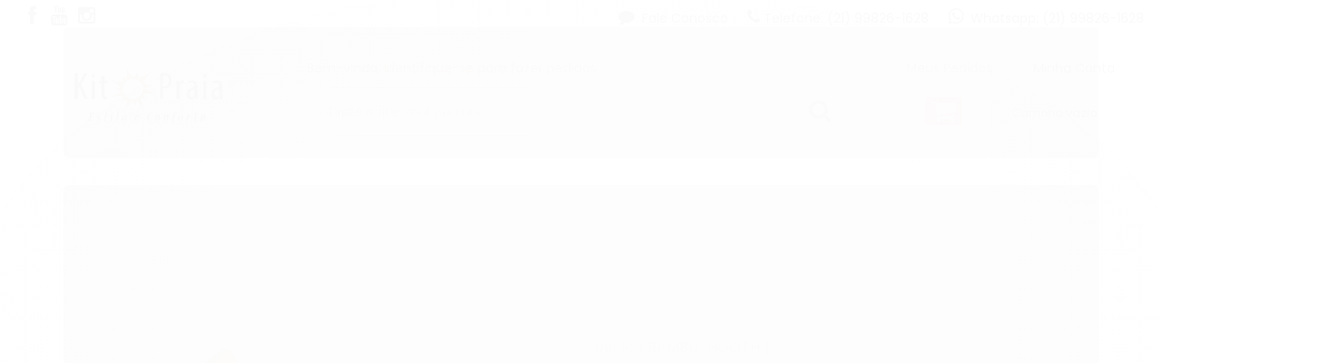

--- FILE ---
content_type: text/css
request_url: https://www.kit-praia.com/tema.css?v=20231018-133707
body_size: 525
content:
body {

	font-family: 'Arial'
	
	, Helvetica
	
	,sans-serif;


	
	
		background-color: #EACCB4;
	
	
		background-position: top center;
	
	
		background-attachment: scroll;
	
	
		background-repeat: repeat;
	

}

:root {
  --cor-principal: #E94D25;
	--cor-botao: #E94D25;
}
a, a:hover, a:focus, .cor-principal, .menu a:hover, .atributo-comum a:hover span, .atributo-comum .active a span { color: #E94D25; } /* Cor Principal - Textos e Links */
.fundo-principal, .botao.principal, .botao.principal:hover, .menu li:hover > a .fundo-secundario, .flex-control-paging li a.flex-active, .dropdown-menu > li > a:hover, .filtro.lista ul li label:hover, .filtro.lista ul li.active label , .menu-simples li a:hover, .menu-simples li.active a { background-color: #E94D25; } /* Cor Principal - Background */
.borda-principal, .atributos ul li a:hover, .atributos ul li.active a, .tema-scuro .nav-tabs li.active a, .elastislide-carousel ul li.active a { border-color: #E94D25; } /* Cor Principal - Bordas */



:root {
  --cor-secundaria: #444444;
}
.cor-secundaria { color: #444444; }
.fundo-secundario { background-color: #444444; }
.borda-secundaria { border-color: #444444; }



.titulo {
	font-family: 'Open Sans'
  
  , serif;
	
	
}



#cabecalho {

	
		
		
		background-color: #F86417;
		
		
		background-position: top center;
		
		
			background-repeat: repeat;
		
	
}



.barra-inicial { background-color: #E95518; }


.barra-inicial .canais-contato span, .barra-inicial .canais-contato a, .barra-inicial .canais-contato i { color: #FFFFFF; }



#rodape .institucional {
	
		
		
		
		background-position: top center;
		
		
			background-repeat: repeat;
		
	
}


:root {
	--cor-botao: #E65616;
}
.botao.principal.botao-comprar, .botao.principal.grande, .acoes-produto-responsiva .tag-comprar { background-color: #E65616; }





--- FILE ---
content_type: text/css
request_url: https://cdn.awsli.com.br/temasv2/1599/__theme_custom.css?v=1620683744
body_size: 7616
content:
@import url("https://fonts.googleapis.com/css2?family=Poppins:ital,wght@0,300;0,400;0,500;0,600;1,300;1,400;1,500&display=swap");

:root {
  --fonte-principal: "Poppins";
  --img-newsletter: url("https://cdn.awsli.com.br/1675/1675475/arquivos/japones1.png");
}

#cabecalho .atalhos-mobile .icon-home:before,
#cabecalho .atalhos-mobile .icon-user:before,
#cabecalho .atalhos-mobile .icon-shopping-cart:before {
  content: "";
}

input,
button,
.botao {
  border-radius: 60px !important;
  box-sizing: border-box !important;
  min-height: 42px !important;
}

body {
  background: #ffffff;
  font-size: 14px;
  font-family: var(--fonte-principal), sans-serif;
}
h1,
h2,
h3,
h4,
h5,
h6,
strong,
b {
  font-weight: 500;
}

input,
select,
button,
textarea {
  border-radius: 2px !important;
}

.alert {
  padding: 20px;
  border-radius: 2px;
}

.promocao-topo {
  padding: 6px;
  text-align: center;
  color: #ffffff;
}
.atalhos-mobile a {
  text-shadow: none;
}
.item-menu-opcoes a {
  display: flex;
  align-items: center;
  justify-content: center;
  flex-direction: column;
  color: initial;
}
.item-menu-opcoes a i {
  font-size: 30px;
}
.item-menu-opcoes a:hover {
  color: initial !important;
}

.fundo-principal:hover {
  opacity: 1 !important;
}
.btn {
  background-image: none !important;
}
.carrinho a {
  display: flex;
  align-items: center;
  justify-content: center;
}
.busca input {
  height: 54px;
  box-sizing: border-box;
  width: 100% !important;
  border-radius: 2px;
  padding: 14px 22px !important;
  border-radius: 50px !important;
}
.finalizar-compra .preco-promocional {
  font-size: 20px !important;
}
#barraTopo .busca {
  margin-right: 0px !important;
}
#barraTopo .carrinho {
  padding: 11px 0px;
}
#barraTopo .carrinho-interno {
  top: 50px;
}
#barraTopo .carrinho i {
  background-color: transparent !important;
}
.carrinho .carrinho-interno-ajax .icon-shopping-cart {
  color: #fff !important;
}
.carrinho .carrinho-interno-ajax .carrinho-interno svg {
  height: 24px !important;
  margin-right: 4px;
}
.carrinho .carrinho-interno-ajax .carrinho-interno svg path {
  fill: #fff !important;
}
#barraTopo .carrinho svg {
  height: 42px !important;
  margin-top: -2px;
  margin-bottom: -16px;
}
#cabecalho .atalhos-mobile .fundo-principal a {
  top: 2px;
}
#cabecalho .atalhos-mobile .fundo-principal {
  background-color: transparent !important;
}
.carrinho .carrinho-interno-ajax .preco-promocional {
  font-size: 20px !important;
}
.produto-compartilhar .fb-compartilhar {
  margin-top: 2px;
}
.produto-compartilhar .lista-favoritos,
.produto-compartilhar .lista-favoritos i {
  font-size: 11px !important;
  font-weight: 500;
}
.produto-compartilhar .lista-favoritos {
  padding: 0 10px;
  border-radius: 4px;
  margin-top: -1px;
}
.produto-compartilhar {
  display: none !important;
}
.attributes {
  font-size: 16px !important;
  font-family: var(--fonte-principal), sans-serif !important;
  margin: 0px auto 0px !important;
}
.produto .acoes-produto .preco-produto.destaque-parcela .titulo {
  font-size: 18px;
}
h1.nome-produto {
  font-size: 28px !important;
}
.filtro.lista ul li {
  border: 0px !important;
}
.info-principal-produto .breadcrumbs ul li .fa {
  display: none;
}
.menu .nivel-dois a {
  font-size: 14px;
}
.menu li > a .icon-chevron-down {
  background-color: transparent !important;
  color: #ffffff !important;
}
.menu .nivel-dois .com-filho .icon-chevron-right {
  color: initial;
  background-color: transparent !important;
}
.componente {
  background-color: #eee;
  border-radius: 4px;
}
.componente .texto-newsletter {
  font-size: 18px !important;
  text-align: center;
  margin-left: 0px;
  padding: 0px;
}
.componente .newsletter-cadastro input {
  height: 22px;
}
.conteudo h1 {
  border-bottom: 1px solid #eee;
  padding-bottom: 10px;
}
.ordenar-listagem.topo {
  border: 0px;
}
.breadcrumbs {
  border: 0px;
  padding: 0px;
}
.breadcrumbs ul li *,
.info-principal-produto .breadcrumbs ul li * {
  font-size: 16px;
}
.info-principal-produto .breadcrumbs ul li:after {
  content: "|";
}
.listagem .listagem-item:nth-child(1) {
  margin-left: 0px;
}
.listagem .listagem-item .nome-produto {
  font-size: 18px;
  line-height: 20px;
}
.desconto-a-vista strong {
  font-size: 14px;
}
.listagem .listagem-linha {
  padding-top: 10px;
  border-width: 0px !important;
}
.botao.pequeno {
  line-height: 2 !important;
}
.botao.principal.botao-comprar,
.botao.principal.grande,
.acoes-produto-responsiva .tag-comprar {
  width: 100%;
  box-sizing: border-box;
  border: 0px;
  border-radius: 50px;
  margin-left: 0px !important;
  margin-right: 0px !important;
}
.finalizar-compra .botao.principal.grande {
  margin-top: 30px;
  margin-bottom: 30px;
  padding: 14px !important;
  border-radius: 60px !important;
}
.identificacao .control-group input {
  width: 100%;
  border-radius: 60px !important;
  padding: 10px 20px;
  height: 52px;
  box-sizing: border-box;
}
.identificacao .control-group .botao.principal {
  margin-top: 0px;
  margin-bottom: 0px;
  max-width: 180px !important;
  height: 52px;
  padding: 10px 20px;
  box-sizing: border-box;
}
#barraTopo {
  height: auto !important;
  padding: 10px;
}
.acoes-conta i {
  background-color: #fff !important;
}
.filtro.lista ul {
  border: 0px !important;
}
.busca {
  margin-right: 10px;
}
.botao {
  border-radius: 60px !important;
}
.botao-busca {
  font-size: 26px !important;
  background-color: transparent !important;
  border: 0px !important;
}
.secao-banners .conteiner {
  max-width: 100%;
  padding: 0;
  margin: 0;
  border: none;
}
.banner.cheio + .row-fluid {
  margin-top: 0px;
}
.banner .flex-control-nav {
  margin: 0 auto;
  width: 100%;
  bottom: 10px;
  right: 0;
  padding: 5px;
  z-index: 2;
}
.alert .close {
  right: 0px;
  top: -8px;
}
.flexslider {
  margin: 0;
  background: #fff;
  border: none;
  position: relative;
  zoom: 1;
  -webkit-border-radius: 0px;
  -moz-border-radius: 0px;
  border-radius: 0px;
  -webkit-box-shadow: ‘’ 0 1px 4px rgba(0, 0, 0, 0.2);
  -moz-box-shadow: ‘’ 0 1px 4px rgba(0, 0, 0, 0.2);
  -o-box-shadow: ‘’ 0 1px 4px rgba(0, 0, 0, 0.2);
  box-shadow: ‘’ 0 1px 4px rgba(0, 0, 0, 0.2);
}
#corpo .conteiner,
#rodape .conteiner {
  max-width: 1240px;
}
#cabecalho .conteiner {
  padding: 0px;
  min-width: 100% !important;
}
#cabecalho .conteiner .row-fluid {
  padding: 10px 0px;
  max-width: 1240px;
  margin: 0 auto;
  display: flex;
  align-items: center;
}
#cabecalho .logo {
  margin: 0px;
  padding: 0px;
}
#barraNewsletter .componente .newsletter-assinar:after {
  font-family: var(--fonte-principal), sans-serif !important;
  font-size: 18px !important;
  font-weight: 500;
}
a {
  text-decoration: none !important;
}
ul li {
  list-style-type: none !important;
  list-style-image: none !important;
}
.barra-inicial {
  height: 40px;
  line-height: 40px;
  border-bottom: 1px solid #eeeeee;
}
.barra-inicial .conteiner {
  max-width: 1240px !important;
}
.barra-inicial .lista-redes a {
  line-height: 38px;
}
.barra-inicial .canais-contato ul li a,
.barra-inicial .canais-contato ul li i,
.barra-inicial .canais-contato ul li span {
  color: initial !important;
}
.barra-inicial .canais-contato ul li i {
  margin-right: 4px;
  font-size: 18px;
}
.canais-contato .tel-whatsapp .fa {
  font-size: 20px;
}
#rodape .lista-redes [class^="icon"],
.barra-inicial .lista-redes [class^="icon"] {
  background: none;
  color: initial;
}
.lista-redes i {
  font-size: 22px !important;
}
#rodape .lista-redes ul li a {
  width: auto !important;
}
#rodape .lista-redes i {
  width: auto;
  margin-right: 20px;
}
#cabecalho {
  background: #fff;
}
#cabecalho.fixed {
  position: fixed;
  top: 0;
  left: 0;
  right: 0;
  z-index: 999;
  -webkit-box-shadow: 0 0 30px 0 rgba(0, 0, 0, 0.2);
  box-shadow: 0 0 30px 0 rgba(0, 0, 0, 0.2);
}
.titulo {
  font-family: var(--fonte-principal), sans-serif;
}
.preco-promocional{
  padding: 0px !important;
  margin: 6px 0 !important;
}
.preco-produto.destaque-avista .desconto-a-vista .titulo{
    font-size:28px;
}
.preco-produto.destaque-preco .preco-promocional{
    font-size:28px;
}
.preco-produto.destaque-parcela .preco-parcela .cor-principal{
    font-size:28px;
}

.preco-venda {
  font-size: 28px !important;
  padding: 0px !important;
  margin: 6px 0 !important;
}
.preco-venda {
  display: block !important;
}
.preco-promocional {
  padding-top: 6px;
}
.com-promocao .preco-venda,
.preco-produto .preco-venda {
  color: #e74c3c !important;
  font-size: 16px !important;
  font-weight: normal !important;
}
#corpo {
  padding-top: 50px;
  padding-bottom: 50px;
  margin: 0px;
}
.menu a {
  text-transform: uppercase;
}
#cabecalho .menu .titulo {
  color: #ffffff;
}
#cabecalho .menu a {
  transition: all 0.5s;
}
#cabecalho .menu .borda-principal a:hover {
  margin-top: -4px;
}
#cabecalho .menu .borda-principal .nivel-dois a:hover {
  margin-top: 0px;
}
#cabecalho .conteudo-topo .superior {
  padding: 10px 0px;
  padding-bottom: 0px;
}
#cabecalho .conteudo-topo .inferior .span1 {
  width: 8.8% !important;
  text-align: center;
}
#cabecalho .menu {
  margin: 0px;
  padding: 0px;
  padding-top: 5px;
  padding-bottom: 5px;
}
#cabecalho .menu .nivel-um > li {
  border: 0px;
}
#cabecalho .menu .nivel-um > li:hover {
  border-top-width: 0px;
  margin-top: 0px;
}
.menu li {
  padding: 0 20px;
}
/* .menu.superior .nivel-um>li:first-child{
    padding-left: 40px;
} */
.fundo-secundario,
.flex-control-paging li a:hover {
  background-color: #ffffff;
}
.listagem .span3 .imagem-produto,
.listagem .produtos-carrossel[data-produtos-linha="4"] .imagem-produto {
  height: 260px;
}
.conteiner-principal .conteiner {
  background-color: transparent;
}
.conteiner-principal .conteiner,
.caixa-sombreada {
  box-shadow: none;
}
.listagem .listagem-item {
  background-color: #ffffff;
  padding: 0px;
  border-radius: 2px;
}
.listagem .listagem-linha li {
  border-width: 0px;
}
#corpo .menu .nivel-um,
#corpo .menu .nivel-dois,
#corpo .menu .nivel-tres {
  border-top: 1px solid #ddd;
  margin-top: -1px !important;
}
.menu .nivel-dois,
.menu .nivel-tres,
.menu.lateral .nivel-um > li > a {
  box-shadow: none;
  border-right: 1px solid #ddd;
  border-left: 1px solid #ddd;
  border-bottom: 1px solid #ddd;
}
.elastislide-carousel ul li.active a {
  border: 0px;
}
.listagem-item .acoes-produto {
  background-color: transparent;
  border-width: 0px;
}
.listagem-item .acoes-produto a.botao-comprar {
  width: 96%;
}
.bandeiras-produto {
  top: 0px;
  display: flex;
  flex-wrap: wrap;
  flex-direction: column;
  box-sizing: border-box;
}
.bandeiras-produto span {
  box-shadow: none;
  border: 0px;
  padding: 5px 20px;
  padding-top: 5px;
  border-radius: 4px;
  margin: 0px;
  margin-top: 10px;
}
.bandeiras-produto span.bandeira-promocao {
  width: 44px;
  height: 44px;
  padding: 0px;
  line-height: 44px !important;
  text-align: center;
  border-radius: 44px;
  font-size: 12px;
}
.bandeiras-produto .bandeira-carrinho {
  border-radius: 30px;
  font-size: 10px;
  font-weight: 500;
}
.bandeiras-produto span.bandeira-indisponivel {
  background-color: #cccccc;
  border-radius: 30px;
  font-size: 12px;
  font-weight: 500;
}
.botao-comprar {
  min-width: 140px;
  padding-top: 10px;
  padding-bottom: 10px;
  border-radius: 4px;
  font-size: 18px !important;
}
.avise-me .avise-btn .botao {
  color: #999999;
}
.preco-produto strong.titulo {
  font-size: 16px;
}
.produto .conteiner-imagem img,
.listagem .imagem-produto img {
  border-radius: 4px;
}
.info-produto {
  text-align: center;
}
.botao.grande {
  padding: 6px 34px;
}
#rodape .institucional {
  background-image: none;
}
#rodape .institucional ul {
  float: none;
}
#rodape .institucional * {
  color: initial;
}
.abas-custom .tab-content,
.filtro {
  -webkit-box-shadow: none;
  -moz-box-shadow: none;
  box-shadow: none;
  border: 1px solid #ddd;
  border-radius: 4px;
}
.borda-principal {
  border-width: 0px;
}
.pagamento-selos {
  background-image: none;
  background-color: #eee;
}
#rodape .redes-sociais {
  box-shadow: none;
  background-image: none;
  background-color: #fff;
  display:none;
}
#rodape .canais-contato {
  margin-bottom: 18px !important;
}
#rodape .canais-contato ul li {
  padding: 0px !important;
  margin: 0px !important;
  padding-bottom: 4px !important;
}
#rodape .canais-contato ul li i {
  font-size: 16px;
  margin-right: 8px;
}
#rodape .canais-contato ul li .icon-comment {
  margin-right: 4px;
}
.carrinho {
  border: 0px !important;
  padding: 0px;
  color: initial;
}
.carrinho > a i {
  border-top-left-radius: 4px;
  border-bottom-left-radius: 4px;
}
.busca {
  padding: 0px;
  border: 0px;
  background-color: #ffffff;
}
.busca .botao-busca,
.busca .botao-busca:hover {
  top: 0px;
  right: 0px;
  height: 52px;
  color: initial;
}
#barraTopo {
  height: 52px;
}
.listagem .titulo-categoria,
.listagem .titulo-categoria:first-child {
  text-transform: uppercase;
  font-size: 26px;
  text-align: center;
  border-bottom: 1px solid #eeeeee;
  padding: 0px;
  padding-bottom: 14px;
  margin-top: 30px;
  margin-bottom: 30px;
}
.listagem .titulo-categoria:hover {
  background-color: #fff;
  margin-left: 0;
  padding-left: 0;
}
.preco-promocional {
  font-size: 22px;
  display: block;
}
.pagamento-selos {
  background-color: #fff;
}
#rodape .titulo {
  font-size: 20px;
  text-transform: uppercase;
  font-weight: 500;
  border-bottom: 0px;
  margin-bottom: 0px;
}
#barraTopo {
  box-shadow: 0 0 20px rgba(0, 0, 0, 0.1);
}
#rodape .caixa-facebook {
  box-shadow: none;
  margin-bottom: 4px;
}
#barraNewsletter {
  box-shadow: none;
  padding-top: 10px;
  padding-bottom: 10px;
}
.texto-newsletter {
  font-size: 22px !important;
  text-transform: uppercase;
  display: block !important;
  padding-bottom: 4px !important;
}
#barraNewsletter .interno-conteudo .row-fluid {
  display: flex;
  align-items: center;
}
#barraNewsletter .interno-conteudo .span8 {
  display: flex;
  flex-direction: row;
}
.botao {
  padding: 8px 20px !important;
}
#barraNewsletter .componente input[type="text"] {
  width: 100%;
  margin-right: 0px;
  border-radius: 60px !important;
  border-top-right-radius: 0px;
  border-bottom-right-radius: 0px;
  padding: 13px 20px;
  border: 0;
  box-sizing: border-box;
  height: 48px;
  margin-right: -40px;
}
#barraNewsletter .componente .botao {
  position: static !important;
  line-height: 12px !important;
  padding-bottom: 8px !important;
  padding: 16px 80px !important;
  border: 0px !important;
  border-top-left-radius: 0px;
  border-bottom-left-radius: 0px;
  box-sizing: border-box;
  height: 48px;
}
#barraNewsletter,
#barraNewsletter .show-hide {
  color: #ffffff;
}
#barraNewsletter .componente .alert {
  padding: 4px 10px;
  min-width: 60%;
  font-size: 14px;
  box-sizing: border-box;
}
#barraNewsletter .componente .newsletter-confirmacao {
  padding-top: 8px;
}
#barraNewsletter .componente .newsletter-cadastro {
  display: flex !important;
  max-width: 66%;
  margin: auto;
  justify-content: center;
}
.gateways-rodape {
  background-image: none !important;
}
#rodape .lista-redes i,
#rodape .lista-redes i:hover {
  color: initial;
  font-size: 30px;
}
.lista-redes ul li {
  border-left: 0px;
}
#rodape .lista-redes ul li a {
  width: 40px;
  height: 40px;
  line-height: 40px;
  border: 0;
  display: block;
}
.listagem-item {
  border: 1px solid transparent;
}
.listagem-item:hover {
  border: 1px solid #eee;
  box-shadow: 0 8px 20px rgba(0, 0, 0, 0.06);
}
.listagem-item:hover .acoes-produto {
  bottom: 12%;
}
.imagem-produto {
  margin-top: 40px !important;
}
.listagem-item .info-produto .preco-produto {
  min-height: 106px;
}
.listagem .span3 .listagem-item .nome-produto,
.listagem
  .produtos-carrossel[data-produtos-linha="4"]
  .listagem-item
  .nome-produto {
  min-height: 62px;
}
.botao,
.botao:hover {
  background-image: none !important;
}
textarea,
input[type="text"],
input[type="password"],
input[type="datetime"],
input[type="datetime-local"],
input[type="date"],
input[type="month"],
input[type="time"],
input[type="week"],
input[type="number"],
input[type="email"],
input[type="url"],
input[type="search"],
input[type="tel"],
input[type="color"],
.uneditable-input {
  -webkit-box-shadow: none !important;
  box-shadow: none !important;
}
.carrinho-interno {
  box-shadow: none;
  border: 1px solid #ddd;
}
.carrinho > a i {
  font-size: 30px;
  height: auto;
  line-height: normal;
  text-align: right;
  text-align: center;
}
#barraTopo .carrinho > a i {
  font-size: 42px;
}
#barraTopo .carrinho > a strong {
  margin-right: -40px;
}
.carrinho > a strong {
  font-size: 14px !important;
  width: 24px;
  height: 24px;
  border-radius: 24px;
  background-color: #e74c3c;
  color: #ffffff;
  display: flex;
  align-items: center;
  justify-content: center;
  position: absolute;
  margin-right: -40px;
}
.tarja {
  text-align: center;
}
.menu .nivel-dois {
  padding: 0px !important;
}
#cabecalho .menu .nivel-dois a {
  line-height: 38px;
  text-align: left;
}
.identificacao .control-group .submit-email.botao.principal {
  line-height: 36px !important;
}
.resumo-compra .tabela-carrinho .preco-produto .preco-promocional {
  font-size: 16px !important;
  padding-top: 0px !important;
}
.carrinho-checkout .atendimento,
.carrinho-checkout .atendimento .icone-box {
  border: 0px !important;
}
.carrinho-checkout .conteiner-principal #corpo .conteiner {
  box-shadow: none !important;
}
.produto .acoes-flutuante {
  box-shadow: 0 6px 20px rgba(0, 0, 0, 0.14);
}
.ordenar-listagem.rodape {
  border-width: 0px;
}
.btn-comprar-produto {
  font-size: 16px;
  text-transform: uppercase;
  padding: 10px;
}
.carrinho > a span b {
  font-size: 15px;
}
.carrinho > a span.titulo {
  margin-top: 4px;
}
.carrinho > a span {
  padding: 0px !important;
}
.filtro {
  padding: 14px;
}
#barraTopo .carrinho > a i {
  color: #555555;
}
#corpo .componente .interno {
  padding: 14px;
  border: 1px solid #eeeeee;
  background-color: #ffffff;
}
#corpo .componente .newsletter-cadastro input {
  height: 40px;
  width: 100%;
  padding-left: 10px;
  box-sizing: border-box;
}
#corpo .componente .newsletter-cadastro .botao {
  height: 40px;
  position: relative;
  width: 100%;
  margin-top: 6px;
}
.timer {
  border-radius: 68px;
  padding: 6px;
  box-sizing: border-box;
}

.box-whatsapp {
  z-index: 9999;
  position: fixed;
  float: right;
  right: 20px;
  bottom: 20px;
  width: 60px;
  background-color: #25d366;
  height: 60px;
  border-radius: 60px;
  display: flex;
  justify-content: center;
  align-items: center;
}
.box-whatsapp a {
  color: #ffffff !important;
  font-size: 32px;
}
.box-whatsapp img {
  width: 56px;
}

a.toTop {
  font-family: var(--fonte-principal), sans-serif !important;
  border: 0;
  border-radius: 60px;
  width: 40px !important;
  height: 40px !important;
  bottom: 10px;
  color: #ffffff;
  cursor: pointer;
  display: none;
  font-size: 14px;
  padding: 10px;
  position: fixed;
  text-decoration: none;
  right: 8px;
  text-align: center;
  width: auto;
  z-index: 500;
}
a.toTop:hover {
  background-color: #555555;
}

.instagram-feeds {
  display: flex;
  flex-direction: row;
  max-width: 1360px;
  margin: 0 auto;
}
.instagram-feeds a {
  width: 100%;
}
.instagram-feed-item {
  max-width: 100%;
  height: 340px;
  background-position: center center;
  background-repeat: no-repeat;
  background-size: cover;
  transition: all 0.5s;
}
.instagram-feed-item:hover {
  margin-top: -5px;
}

/* width */
::-webkit-scrollbar {
  width: 8px;
}

/* Track */
::-webkit-scrollbar-track {
  background: #f1f1f1;
}

/* Handle */
::-webkit-scrollbar-thumb {
  background: #888;
  border-radius: 10px;
}

/* Handle on hover */
::-webkit-scrollbar-thumb:hover {
  background: #555;
}

.menu .nivel-dois .com-filho i {
  top: 2px !important;
  border-radius: 2px;
  border: 0px;
}

.elastislide-carousel ul li a {
  border-radius: 5px;
  -webkit-transition: none;
  transition: none;
  border: 1px solid #eeeeee;
  box-shadow: none;
}
.elastislide-carousel ul li.active a {
  border: 1px solid;
}

.menu.lateral .com-filho.borda-principal {
  border: 0px !important;
}

.secao-principal .newsletter .titulo {
  font-size: 30px !important;
}
.secao-principal .componente .titulo i {
  font-size: 30px !important;
  margin-top: 4px !important;
}

.atributos ul li a {
  transition: all 0.4s;
  box-shadow: none;
  border: 1px solid #dddddd;
  border-radius: 4px;
  margin: 2px !important;
}
.atributo-cor ul li a,
.atributo-cor ul li a:hover {
  border-radius: 44px;
}
.atributo-cor a,
.atributo-cor a:hover {
  border: 1px solid #ffffff;
  border-radius: 4px;
}
.atributos ul li a,
.atributos ul li a:hover,
.atributos ul li.active a {
  border-width: 1px;
  margin: 1px;
}
.atributos ul li.active a {
  box-shadow: 0 1px 4px rgba(0, 0, 0, 0.4);
}
.atributo-cor a span {
  border-radius: 20px;
  border-width: 20px;
}

.produto .acoes-produto .comprar {
  width: 100%;
  display: block;
}
.produto .acoes-produto .comprar .qtde-adicionar-carrinho {
  width: 200px !important;
  margin-bottom: 12px;
  box-sizing: border-box;
}
.produto .acoes-produto .comprar .qtde-adicionar-carrinho .qtde-carrinho-title {
  line-height: 48px !important;
  padding: 0 16px !important;
}
.produto .acoes-produto .comprar .qtde-adicionar-carrinho .qtde-carrinho {
  border-radius: 60px !important;
  height: 48px !important;
  padding: 8px !important;
  font-size: 16px !important;
}
.produto .acoes-produto .comprar .botao-comprar {
  width: 100%;
  min-width: 200px !important;
  padding: 16px !important;
  margin-bottom: 6px;
  box-sizing: border-box;
  font-size: 22px !important;
}
.acoes-flutuante .acoes-produto .comprar .botao-comprar {
  padding: 10px !important;
}
.parcelas-produto .accordion {
  border-radius: 3px;
}
.produto .codigo-produto span {
  margin: 0px !important;
  font-size: 16px !important;
}
.marcas .slides li a {
  height: 100px;
  transition: all 0.6s;
}
.marcas .slides li a:hover {
  margin-top: -5px;
}

.marcas .titulo-categoria {
  text-transform: uppercase;
  font-size: 26px;
  text-align: center;
  margin-top: 40px;
}
.banner .tarja img {
  margin-top: 50px;
  max-width: 1240px;
  border-radius: 2px;
}

.menu li > a i,
.menu-responsivo i {
  margin-left: 4px;
}

.devrocket-barra-oferta {
  font-size: 16px;
}

#corpo .secao-principal .flexslider .slides img {
  border-radius: 2px !important;
}
.modal-modalNewsletter .fancybox-wrap {
  width: auto !important;
}
.modal-modalNewsletter {
  width: auto !important;
  height: auto !important;
}
.modal-modalNewsletter #modalNewsletter .componente .texto-newsletter {
  margin-bottom: 0px !important;
  font-size: 24px !important;
}
.modal-modalNewsletter #modalNewsletter .newsletter .input-conteiner {
  margin-top: 0px !important;
}
#modalNewsletter .newsletter-cadastro input {
  width: 98% !important;
  padding: 6px 20px;
  height: 52px;
  border-radius: 60px !important;
}
.modal-modalNewsletter #modalNewsletter .newsletter .botao {
  font-size: 22px !important;
  border-radius: 60px !important;
  height: 60px;
  width: 60px;
  margin-top: -3px;
  margin-right: -3px;
}
.modal-modalNewsletter #modalNewsletter {
  padding-top: 170px;
  width: 500px;
}
.modal-modalNewsletter #modalNewsletter .componente {
  background-color: transparent;
}
.modal-modalNewsletter #modalNewsletter .componente .interno {
  color: #ffffff;
  padding: 0px;
}
.modal-modalNewsletter #modalNewsletter .componente .titulo {
  display: none !important;
}
.modal-modalNewsletter .fancybox-skin {
  padding: 40px !important;
  background: #ffffff !important;
  background-image: var(--img-newsletter) !important; /* img-newsletter */
}
.modal-modalNewsletter .fancybox-inner {
  width: 520px !important;
  height: 320px !important;
  display: flex;
  justify-content: center;
  align-items: center;
}
.acesso-restrito .info-container img {
  display: none !important;
}
.acesso-restrito .info-container {
  padding: 60px 20px !important;
}
.acesso-restrito .info-container .titulo {
  text-align: center !important;
  font-size: 26px !important;
}
.acesso-restrito .botao {
  border-radius: 4px !important;
  padding: 10px 30px !important;
}
.acesso-restrito .modal-footer {
  margin-left: 1px !important;
}
.produto-video {
  border: 0px;
}
.tabela-carrinho * {
  vertical-align: initial;
}
table .font-15 {
  font-size: initial;
  color: initial;
  vertical-align: initial;
  font-weight: 500;
}

#modalContato {
  top: 15%;
}

#modalContato table * {
  border: 0px;
}

.rastreio {
  margin-top: 16px;
  margin-bottom: 16px;
}

.rastreio * {
  font-family: var(--fonte-principal) !important;
}

.rastreio input {
  height: 42px;
  border-radius: 60px !important;
  padding: 0px 20px;
  color: #444444 !important;
  width: 100%;
  max-width: 300px;
  margin-bottom: 0px;
  border: 1px solid #cccccc;
  box-sizing: border-box;
}

.rastreio button {
  color: #ffffff !important;
  height: 42px;
  padding: 0px 12px;
  border-radius: 60px !important;
  width: 100px;
  font-weight: 500;
  text-transform: uppercase;
  margin-left: -40px;
}

.adicionar-produto-favorito {
  position: absolute;
  z-index: 15;
  right: 6px;
  top: 12px;
  color: initial;
  transition: all 0.4s;
}
.adicionar-produto-favorito:before {
  content: "\f08a";
  font-family: FontAwesome;
  font-size: 1.3em;
  padding-right: 10px;
}
.adicionar-produto-favorito:hover {
  color: #e74c3c;
}

.produto-favorito {
  display: flex;
  text-align: center;
  align-items: center;
  padding-top: 10px;
}
.produto-estoque {
  width: 100%;
}
.produto-favorido-botao {
  transition: all 0.4s;
  width: 100%;
  border: 1px solid;
  padding: 10px;
  box-sizing: border-box;
  border-radius: 60px;
}
.adicionar-produto-favorito-botao {
  transition: all 0.4s;
}
.produto-favorido-botao:hover {
  border-color: #e74c3c;
  color: #e74c3c !important;
}
.produto-favorido-botao
  .adicionar-produto-favorito-botao
  .icone-coracao:before {
  content: "\f08a";
  font-family: FontAwesome;
  font-style: normal;
}

.modulo .slides img {
  transition: all 0.4s;
}

.modulo .slides img:hover {
  transform: scale(1.03);
  -ms-transform: scale(1.03); /* IE 9 */
  -moz-transform: scale(1.03); /* Firefox */
  -webkit-transform: scale(1.03); /* Safari and Chrome */
  -o-transform: scale(1.03); /* Opera */
}

.voltar-topo {
  display: flex;
  z-index: 100;
  justify-content: center;
  align-items: center;
  height: 60px;
  width: 60px;
  border-radius: 60px;
  font-size: 14px;
  position: fixed;
  bottom: 90px;
  right: 20px;
  cursor: pointer;
}
.voltar-topo div {
  text-align: center;
  line-height: 1.4;
  margin-top: -6px;
}

#rodape .selos > ul {
  display: flex;
  align-items: center;
  flex-wrap: wrap;
}
#rodape .selos li {
  margin-right: 16px;
}

.conteiner-depoimentos {
  margin-bottom: 50px;
}
.depoimentos {
  margin-bottom: 60px;
}
.depoimento-box {
  box-sizing: border-box;
  padding: 20px;
}
.depoimento-imagem img {
  margin: 0 auto;
  padding-bottom: 10px;
  max-width: 100px;
  border-radius: 100px;
}
.depoimento-nome {
  padding-bottom: 10px;
  font-weight: 500;
  text-align: center;
}
.depoimento-mensagem {
  padding-bottom: 10px;
  line-height: 1.2;
  text-align: center;
}
.depoimento-localidade {
  text-align: center;
  font-weight: 500;
  text-transform: uppercase;
}

.depoimento-star {
  text-align: center;
  font-weight: 500;
  font-size: 22px;
  margin-top: 4px;
}

#comprar-ajax-status .sucesso .buttons > * {
  display: flex;
  align-items: center;
}

.ordenar-listagem label {
  min-height: 42px;
  box-sizing: border-box;
  display: flex;
  align-items: center;
}

@media only screen and (min-width: 768px) {
  #cabecalho .menu ul.nivel-um {
    display: flex;
    justify-content: center;
  }
}

@media only screen and (max-width: 767px) {
  .produto-favorito {
    flex-direction: column;
  }
  .produto-estoque {
    padding-bottom: 14px;
  }

  #cabecalho .atalhos-mobile .promocao-topo {
    margin-top: -6px;
    margin-left: -6px;
    margin-right: -6px;
    margin-bottom: 4px;
  }
  #cabecalho .conteiner .row-fluid {
    flex-direction: column;
  }
  .conteudo-topo .busca-mobile .atalho-menu {
    font-size: 24px;
    line-height: 30px;
  }
  .icon-th:before {
    content: "\f0c9";
  }
  #cabecalho .menu .borda-principal a:hover {
    margin-top: 0px;
  }
  .menu.superior .nivel-dois li:hover > .nivel-tres,
  .menu.superior .nivel-um a i,
  .menu.lateral .nivel-dois li:hover > .nivel-tres,
  .menu.lateral .nivel-um a i {
    display: inline-block;
    margin-left: 2px;
  }
  #cabecalho .menu .nivel-dois {
    display: none;
  }
  #cabecalho .borda-principal {
    padding: 6px;
    padding-bottom: 2px;
    box-shadow: 0 0 10px rgba(0, 0, 0, 0.1);
  }
  #cabecalho .logo {
    padding-left: 0px;
    margin-top: 36px;
    margin-bottom: 0px;
  }
  .produto .conteiner-imagem > div {
    border: 0px;
  }
  .produto .principal > div {
    padding: 0 0 10px !important;
    margin: 0 0 10px !important;
    border-bottom: 0px;
  }
  .listagem .titulo-categoria:first-child {
    margin-top: 0 !important;
  }
  .listagem .listagem-linha:first-child {
    padding: 0 !important;
  }
  #descricao li,
  #descricao ul {
    display: inline-block !important;
  }
  .produto-compartilhar .lista-redes i {
    border-radius: 4px !important;
    height: 20px !important;
    line-height: 20px !important;
    margin-top: 2px !important;
    font-size: 16px !important;
  }
  .comprar .botao {
    padding: 8px 0px !important;
  }
  .input-cep {
    padding: 11px 6px !important;
  }
  .produto .acoes-produto .comprar .qtde-adicionar-carrinho {
    border-radius: 60px !important;
    width: 100% !important;
  }
  .produto .acoes-produto .comprar .botao-comprar {
    padding: 4px !important;
  }
  .acoes-produto .preco-produto,
  .produto-compartilhar {
    padding: 0px !important;
    border: 0px !important;
  }
  .produto .principal .atributos {
    padding-bottom: 0px !important;
  }
  .pagina-categoria .listagem-linha > ul > li {
    display: inline !important;
  }
  #corpo {
    margin-bottom: 0px;
  }
  .busca-mobile .menu .nivel-dois,
  .menu .nivel-tres,
  .menu.lateral .nivel-um > li > a {
    border-right: 0px !important;
    border-bottom: 0px !important;
    border-left: 1px solid rgba(255, 255, 255, 0.3) !important;
  }
  .busca-mobile .botao {
    border: 0px !important;
  }
  .busca-mobile .superior .nivel-dois li a,
  .menu.lateral .nivel-dois li a {
    color: #ffffff !important;
  }
  #cabecalho .conteudo-topo {
    padding: 10px !important;
    padding-top: 0px !important;
  }
  .conteudo-topo .busca-mobile {
    padding: 10px 0px !important;
    background-color: #fff !important;
  }
  .busca {
    margin-right: 0px !important;
  }
  .busca-mobile .superior {
    color: #fff !important;
    border-radius: 3px;
    padding: 11px !important;
    margin-bottom: 14px;
    margin-top: 0px !important;
    min-height: 24px;
  }
  .busca-mobile .superior .nivel-um {
    margin-top: 0px !important;
    border: 0px !important;
  }
  .busca-mobile .superior .nivel-um > li:first-child {
    padding-left: 10px !important;
  }
  #cabecalho .atalhos-mobile li {
    border: 0px !important;
  }
  #cabecalho .atalhos-mobile li.fundo-principal {
    margin: 4px;
    margin-left: -6px;
    border-radius: 4px;
    line-height: 1;
    height: 42px;
  }
  #cabecalho .atalhos-mobile li.fundo-principal a {
    color: #ffffff !important;
  }
  #instagram-rodape {
    margin-bottom: 30px;
    padding: 0px !important;
  }
  .instagram-feed-item {
    max-width: 100%;
    height: 118px;
  }
  .menu .nivel-dois {
    border-radius: 0px !important;
  }
  #rodape .lista-redes ul li a {
    width: 80px;
  }
  #rodape .lista-redes i {
    font-size: 40px !important;
  }
  .ordenar-listagem .span6 .filtro-mobile,
  .ordenar-listagem .input-append {
    width: 50% !important;
  }
  .ordenar-listagem .span6 .filtro-mobile button {
    width: 100%;
  }
  #rodape .lista-redes i {
    font-size: 32px !important;
  }
  .busca-mobile .superior .nivel-um {
    margin-top: 16px !important;
  }
  .identificacao .control-group .botao.principal {
    max-width: 100% !important;
  }
  .mini-banner-mobile {
    border-radius: 2px;
    margin-top: 30px;
  }
  .busca {
    margin-top: 16px;
  }
  .listagem .info-produto {
    padding: 10px 0px;
  }
  .rastreio input {
    box-sizing: border-box;
    width: 100%;
    max-width: 100%;
  }
  .rastreio button {
    margin-top: 10px;
    width: 100%;
    margin-left: 0px;
  }
  .devrocket-barra-oferta {
    font-size: 14px;
  }
  .produto-video iframe {
    width: 100% !important;
  }
  .modal-modalNewsletter #modalNewsletter .componente .texto-newsletter {
    font-size: 22px !important;
    line-height: 1;
  }
  input[type="text"],
  input[type="password"],
  input[type="email"],
  textarea,
  .cadastro input[type="text"],
  .cadastro input[type="password"],
  .cadastro select,
  .ordenar-listagem label {
    font-size: 14px;
  }
}

@media only screen and (max-width: 479px) {
  .listagem .listagem-linha > ul {
    margin-left: 0px;
  }
  .acoes-produto-responsiva {
    position: inherit;
    top: 0;
  }
  .listagem .listagem-item .acoes-produto-responsiva {
    text-align: center;
  }
  .acoes-produto-responsiva .tag-comprar {
    margin: 0;
    box-sizing: border-box;
    text-align: center;
    padding: 4px;
  }
  .acoes-produto-responsiva .tag-comprar span {
    font-size: 24px;
  }
  .modal-modalNewsletter .fancybox-skin {
    padding: 10px !important;
  }
  .modal-modalNewsletter .fancybox-inner {
    width: 280px !important;
  }
  .modal-modalNewsletter #modalNewsletter {
    padding-top: 130px !important;
    width: 270px !important;
  }
  .modal-modalNewsletter #modalNewsletter .componente .interno {
    padding: 0px !important;
  }
  .modal-modalNewsletter .componente .texto-newsletter {
    font-size: 12px !important;
    padding-bottom: 8px !important;
  }
}

/* Slider */
.fm-slick-slider,
.slick-slider {
  position: relative;

  display: block;
  box-sizing: border-box;

  -webkit-user-select: none;
  -moz-user-select: none;
  -ms-user-select: none;
  user-select: none;

  -webkit-touch-callout: none;
  -khtml-user-select: none;
  -ms-touch-action: pan-y;
  touch-action: pan-y;
  -webkit-tap-highlight-color: transparent;
}

.fm-slick-list,
.slick-list {
  position: relative;

  display: block;
  overflow: hidden;

  margin: 0;
  padding: 0;
}
.fm-slick-list:focus,
.slick-list:focus {
  outline: none;
}
.fm-slick-list.dragging,
.slick-list.dragging {
  cursor: pointer;
  cursor: hand;
}

.fm-slick-slider .fm-slick-track,
.fm-slick-slider .fm-slick-list,
.slick-slider .slick-track,
.slick-slider .slick-list {
  -webkit-transform: translate3d(0, 0, 0);
  -moz-transform: translate3d(0, 0, 0);
  -ms-transform: translate3d(0, 0, 0);
  -o-transform: translate3d(0, 0, 0);
  transform: translate3d(0, 0, 0);
}

.fm-slick-track,
.slick-track {
  position: relative;
  top: 0;
  left: 0;

  display: block;
  margin-left: auto;
  margin-right: auto;
}

.fm-slick-track:before,
.fm-slick-track:after,
.slick-track:before,
.slick-track:after {
  display: table;

  content: "";
}
.fm-slick-track:after,
.slick-track:after {
  clear: both;
}

.fm-slick-loading .fm-slick-track,
.slick-loading .slick-track {
  visibility: hidden;
}

.fm-slick-slide,
.slick-slide {
  display: none;
  float: left;

  height: 100%;
  min-height: 1px;
}

[dir="rtl"] .fm-slick-slide,
[dir="rtl"] .slick-slide {
  float: right;
}

.fm-slick-slide img,
.slick-slide img {
  display: block;
}

.fm-slick-slide.fm-slick-loading img,
.slick-slide.slick-loading img {
  display: none;
}

.fm-slick-slide.fm-dragging img,
.slick-slide.dragging img {
  pointer-events: none;
}

.fm-slick-initialized .fm-slick-slide,
.slick-initialized .slick-slide {
  display: block;
}

.fm-slick-loading .fm-slick-slide, 
.slick-loading .slick-slide {
  visibility: hidden;
}

.fm-slick-vertical .fm-slick-slide,
.slick-vertical .slick-slide {
  display: block;

  height: auto;

  border: 1px solid transparent;
}

.fm-slick-arrow.fm-slick-hidden,
.slick-arrow.slick-hidden {
  display: none;
}

@charset 'UTF-8';
/* Slider */
.fm-slick-loading .fm-slick-list,
.slick-loading .slick-list {
  background: #fff
    url("https://cdn.awsli.com.br/1595/1595762/arquivos/ajax-loader.gif") center
    center no-repeat;
}

/* Icons */
@font-face {
  font-family: "slick";
  font-weight: normal;
  font-style: normal;

  src: url("https://cdn.awsli.com.br/1595/1595762/arquivos/slick.eot");
  src: url("https://cdn.awsli.com.br/1595/1595762/arquivos/slick.eot?#iefix")
      format("embedded-opentype"),
    url("https://cdn.awsli.com.br/1595/1595762/arquivos/slick.woff")
      format("woff"),
    url("https://cdn.awsli.com.br/1595/1595762/arquivos/slick.ttf")
      format("truetype"),
    url("https://cdn.awsli.com.br/1595/1595762/arquivos/slick.svg#slick")
      format("svg");
}
/* Arrows */
.slick-prev,
.slick-next {
  font-size: 0;
  line-height: 0;
  z-index: 100;

  position: absolute;
  top: 50%;

  display: block;

  width: 20px;
  height: 20px;
  padding: 0;
  -webkit-transform: translate(0, -50%);
  -ms-transform: translate(0, -50%);
  transform: translate(0, -50%);

  cursor: pointer;

  color: transparent;
  border: none;
  outline: none;
  background: transparent;
}
.slick-prev:hover,
.slick-prev:focus,
.slick-next:hover,
.slick-next:focus {
  color: transparent;
  outline: none;
  background: transparent;
}
.slick-prev:hover:before,
.slick-prev:focus:before,
.slick-next:hover:before,
.slick-next:focus:before {
  opacity: 1;
}
.slick-prev.slick-disabled:before,
.slick-next.slick-disabled:before {
  opacity: 0.25;
}

.slick-prev:before,
.slick-next:before {
  font-family: "slick";
  font-size: 20px;
  line-height: 1;

  opacity: 0.75;
  color: #cccccc;

  -webkit-font-smoothing: antialiased;
  -moz-osx-font-smoothing: grayscale;
}

.slick-prev {
  left: 0px;
}
[dir="rtl"] .slick-prev {
  right: -25px;
  left: auto;
}
.slick-prev:before {
  content: "←";
}
[dir="rtl"] .slick-prev:before {
  content: "→";
}

.slick-next {
  right: 0px;
}
[dir="rtl"] .slick-next {
  right: auto;
  left: -25px;
}
.slick-next:before {
  content: "→";
}
[dir="rtl"] .slick-next:before {
  content: "←";
}

/* Dots */
.slick-dotted.slick-slider {
  margin-bottom: 30px;
}

.slick-dots {
  position: absolute;
  bottom: -25px;

  display: block;

  width: 100%;
  padding: 0;
  margin: 0;

  list-style: none;

  text-align: center;
}
.slick-dots li {
  position: relative;

  display: inline-block;

  width: 20px;
  height: 20px;
  margin: 0 5px;
  padding: 0;

  cursor: pointer;
}
.slick-dots li button {
  font-size: 0;
  line-height: 0;

  display: block;

  width: 20px;
  height: 20px;
  padding: 5px;

  cursor: pointer;

  color: transparent;
  border: 0;
  outline: none;
  background: transparent;
}
.slick-dots li button:hover,
.slick-dots li button:focus {
  outline: none;
}
.slick-dots li button:hover:before,
.slick-dots li button:focus:before {
  opacity: 1;
}
.slick-dots li button:before {
  font-family: "slick";
  font-size: 6px;
  line-height: 20px;

  position: absolute;
  top: 0;
  left: 0;

  width: 20px;
  height: 20px;

  content: "•";
  text-align: center;

  opacity: 0.25;
  color: black;

  -webkit-font-smoothing: antialiased;
  -moz-osx-font-smoothing: grayscale;
}
.slick-dots li.slick-active button:before {
  opacity: 0.75;
  color: black;
}
    
@media only screen and (max-width: 767px){
    .atalhos-mobile div.promocao-topo,
    .atalhos-mobile div.promocao-topo a,
    .atalhos-mobile div.promocao-topo .devrocket-barra-oferta{
    	font-size:10px !important;
	}
	
	#comprar-ajax-status .continuar-comprando {
		display: flex;
		justify-content: center;
	}
	
	.input-append .btn {
		line-height: 32px;
	}
    
}

.instagram_gallery .instagram-image { transition: all .2s;}

.instagram_gallery .instagram-image:hover { transform: translateY(-10px); }
